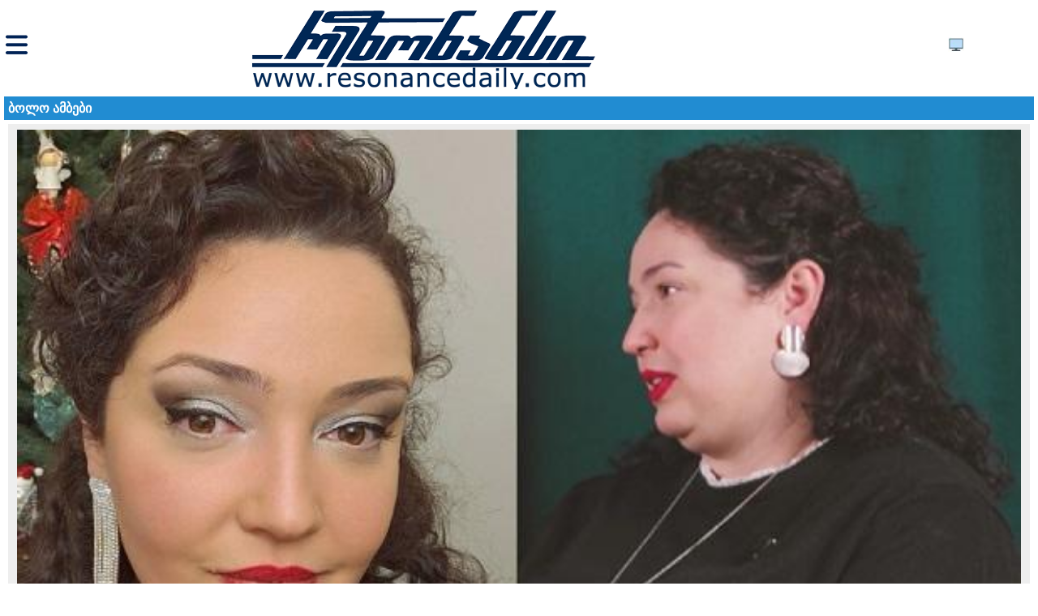

--- FILE ---
content_type: text/html; charset=UTF-8
request_url: http://www.resonancedaily.com/mobile/index.php?id_rub=1&opt=opn&starta=0
body_size: 6487
content:
<!doctype html>
<html lang="en">
<head>





<!-- Google tag (gtag.js) -->
<script async src="https://www.googletagmanager.com/gtag/js?id=G-LG9BX06KS9"></script>
<script>
  window.dataLayer = window.dataLayer || [];
  function gtag(){dataLayer.push(arguments);}
  gtag('js', new Date());

  gtag('config', 'G-LG9BX06KS9');
</script>


<meta charset="utf-8">
<title>გაზეთი რეზონანსი: მობილური ვერსია</title>

<meta property="og:type" content="article" />
<meta property="og:title" content="გაზეთი რეზონანსი: მობილური ვერსია" />
<meta property="og:description" content="რეზონანსდეილი - გავლენიანი ქართული ყოველდღიური გაზეთის ინტერნეტ-პორტალი www.resonancedaily.com">
<meta property="og:url" content="http://www.resonancedaily.com/mobile/index.php?id_rub=1&opt=opn&starta=0" />
<meta property="og:image" content="http://www.resonancedaily.com/images/res_reklama_01_small.jpg" />
<!--<meta property="og:image:width" content="200">-->
<meta property="fb:admins" content="703098052" />
<meta property="fb:app_id" content="189025328570159" />
<meta property="article:author' content='https://www.facebook.com/703098052" />
<meta property="article:publisher' content='https://www.facebook.com/TheResonanceDaily" />
<meta property="og:site_name' content="http:///www.resonancedaily.com" />

<meta name="viewport" content="width=device-width, initial-scale=1.0, user-scalable=no" />
<meta name="description" content="რეზონანსდეილი - გავლენიანი ქართული ყოველდღიური გაზეთის ინტერნეტ-პორტალი www.resonancedaily.com" />
<meta name="keyword" content="გაზეთი, რეზონანსი, ყოველდღიური გაზეთი, რეზონანსდეილი, თბილისი, საქართველო, ეკონომიკა, ბიზნესი, ხალხის ხმა, კრიმინალი, უცხოეტი, საზოგადოება, კულტურა, მედია,სპორტო, მოსაზრება, ბიძინა ივანიშვილი, მიხეილ სააკაშვილი, ირაკლი ალასანია, 9 აპრილი, ვარდების რევოლუცია, პოლოტიკა, პრეზიდენტი, პარლამენტი, ცხინვალი, სოხუმი, ბათუმი, აფხაზეთი, სამაჩაბლო, სამხრეთ ოსეთი" />
<meta http-equiv="cache-control" content="no-cache" />
<meta http-equiv="expires" content="0" />

<link href="index.css?1769074974" rel="stylesheet" />
<script src="index.js?1769074974" ></script>


<script type="text/javascript" src="//port80ge.adocean.pl/files/js/ado.js"></script>	
<script type="text/javascript">
/* (c)AdOcean 2003-2020 */
if(typeof ado!=="object"){ado={};ado.config=ado.preview=ado.placement=ado.master=ado.slave=function(){};}
ado.config({mode: "old", xml: false, consent: true, characterEncoding: true});
ado.preview({enabled: true});
</script>


<script>
  var esadt;esadt||((esadt=esadt||{}).cmd=esadt.cmd||[],function(){var t=document.createElement("script");t.async=!0,t.id="esadt",t.type="text/javascript";var e="https:"==document.location.protocol;t.src=(e?"https:":"http:")+"///sspjs.eskimi.com/esadt.js",(e=document.getElementsByTagName("script")[0]).parentNode.insertBefore(t,e)}());
  esadt.cmd.push({ enableConsent: { timeout: 5000 } });
</script>


<!--<head>-->
<script>
  var esadt;esadt||((esadt=esadt||{}).cmd=esadt.cmd||[],function(){var t=document.createElement("script");t.async=!0,t.id="esadt",t.type="text/javascript";var e="https:"==document.location.protocol;t.src=(e?"https:":"http:")+"///sspjs.eskimi.com/esadt.js",(e=document.getElementsByTagName("script")[0]).parentNode.insertBefore(t,e)}());
</script>
<!--</head>-->

<!--<head>-->
<script>
  var esadt;esadt||((esadt=esadt||{}).cmd=esadt.cmd||[],function(){var t=document.createElement("script");t.async=!0,t.id="esadt",t.type="text/javascript";var e="https:"==document.location.protocol;t.src=(e?"https:":"http:")+"///sspjs.eskimi.com/esadt.js",(e=document.getElementsByTagName("script")[0]).parentNode.insertBefore(t,e)}());
</script>
<!--</head>-->

<meta name="monetag" content="2057d08430766589d375855d7cdea2bc">



<!-- InMobi Choice. Consent Manager Tag v3.0 (for TCF 2.2) -->
<script type="text/javascript" async=true>
(function() {
  var host = "www.themoneytizer.com";
  var element = document.createElement('script');
  var firstScript = document.getElementsByTagName('script')[0];
  var url = 'https://cmp.inmobi.com'
    .concat('/choice/', '6Fv0cGNfc_bw8', '/', host, '/choice.js?tag_version=V3');
  var uspTries = 0;
  var uspTriesLimit = 3;
  element.async = true;
  element.type = 'text/javascript';
  element.src = url;

  firstScript.parentNode.insertBefore(element, firstScript);

  function makeStub() {
    var TCF_LOCATOR_NAME = '__tcfapiLocator';
    var queue = [];
    var win = window;
    var cmpFrame;

    function addFrame() {
      var doc = win.document;
      var otherCMP = !!(win.frames[TCF_LOCATOR_NAME]);

      if (!otherCMP) {
        if (doc.body) {
          var iframe = doc.createElement('iframe');

          iframe.style.cssText = 'display:none';
          iframe.name = TCF_LOCATOR_NAME;
          doc.body.appendChild(iframe);
        } else {
          setTimeout(addFrame, 5);
        }
      }
      return !otherCMP;
    }

    function tcfAPIHandler() {
      var gdprApplies;
      var args = arguments;

      if (!args.length) {
        return queue;
      } else if (args[0] === 'setGdprApplies') {
        if (
          args.length > 3 &&
          args[2] === 2 &&
          typeof args[3] === 'boolean'
        ) {
          gdprApplies = args[3];
          if (typeof args[2] === 'function') {
            args[2]('set', true);
          }
        }
      } else if (args[0] === 'ping') {
        var retr = {
          gdprApplies: gdprApplies,
          cmpLoaded: false,
          cmpStatus: 'stub'
        };

        if (typeof args[2] === 'function') {
          args[2](retr);
        }
      } else {
        if(args[0] === 'init' && typeof args[3] === 'object') {
          args[3] = Object.assign(args[3], { tag_version: 'V3' });
        }
        queue.push(args);
      }
    }

    function postMessageEventHandler(event) {
      var msgIsString = typeof event.data === 'string';
      var json = {};

      try {
        if (msgIsString) {
          json = JSON.parse(event.data);
        } else {
          json = event.data;
        }
      } catch (ignore) {}

      var payload = json.__tcfapiCall;

      if (payload) {
        window.__tcfapi(
          payload.command,
          payload.version,
          function(retValue, success) {
            var returnMsg = {
              __tcfapiReturn: {
                returnValue: retValue,
                success: success,
                callId: payload.callId
              }
            };
            if (msgIsString) {
              returnMsg = JSON.stringify(returnMsg);
            }
            if (event && event.source && event.source.postMessage) {
              event.source.postMessage(returnMsg, '*');
            }
          },
          payload.parameter
        );
      }
    }

    while (win) {
      try {
        if (win.frames[TCF_LOCATOR_NAME]) {
          cmpFrame = win;
          break;
        }
      } catch (ignore) {}

      if (win === window.top) {
        break;
      }
      win = win.parent;
    }
    if (!cmpFrame) {
      addFrame();
      win.__tcfapi = tcfAPIHandler;
      win.addEventListener('message', postMessageEventHandler, false);
    }
  };

  makeStub();

  var uspStubFunction = function() {
    var arg = arguments;
    if (typeof window.__uspapi !== uspStubFunction) {
      setTimeout(function() {
        if (typeof window.__uspapi !== 'undefined') {
          window.__uspapi.apply(window.__uspapi, arg);
        }
      }, 500);
    }
  };

  var checkIfUspIsReady = function() {
    uspTries++;
    if (window.__uspapi === uspStubFunction && uspTries < uspTriesLimit) {
      console.warn('USP is not accessible');
    } else {
      clearInterval(uspInterval);
    }
  };

  if (typeof window.__uspapi === 'undefined') {
    window.__uspapi = uspStubFunction;
    var uspInterval = setInterval(checkIfUspIsReady, 6000);
  }
})();
</script>
<!-- End InMobi Choice. Consent Manager Tag v3.0 (for TCF 2.2) -->

<!-- Yandex.RTB -->
<script>window.yaContextCb=window.yaContextCb||[]</script>
<script src="https://yandex.ru/ads/system/context.js" async></script>







</head>

<body>
<div id="fb-root"></div>
<script>(function(d, s, id) {
  var js, fjs = d.getElementsByTagName(s)[0];
  if (d.getElementById(id)) return;
  js = d.createElement(s); js.id = id;
  js.src = 'https://connect.facebook.net/ka_GE/sdk.js#xfbml=1&version=v2.12';
  fjs.parentNode.insertBefore(js, fjs);
}(document, 'script', 'facebook-jssdk'));</script>



<!-- Adform publisher tag -->
<!-- Tag for resonancedaily.com - resonancedaily.com_400x90_mobile placement -->

<script type="text/javascript" src="https://adx.adform.net/adx/?mid=941481"></script>


<div id="ado-6ULrLwDiiKcIFvmH964UY7S5IDfyNON4D0atys7UWdL.J7"></div>
<script type="text/javascript">
/* (c)AdOcean 2003-2020, port80_admin.resonancedaily.com.resonancedaily.com.Footer Banner.resonancedaily.com_100%x90_mobile */
ado.placement({id: 'ado-6ULrLwDiiKcIFvmH964UY7S5IDfyNON4D0atys7UWdL.J7', server: 'port80ge.adocean.pl' });
</script>

<div id="ado-UJYGKKxkkknZnjV2Knk.N1Q.84_ydrK4j35JiFVLRMP.x7"></div>
<script type="text/javascript">
/* (c)AdOcean 2003-2025, onlinebase.Portnet_resonancedaily.com.Footer_400x90 */
ado.placement({id: 'ado-UJYGKKxkkknZnjV2Knk.N1Q.84_ydrK4j35JiFVLRMP.x7', server: 'port80ge.adocean.pl' });
</script>


<header class="h"><div class="d2"><div class="d1"><a href="javascript:menu()" class="a1"><img src="images/menu.png" class="im1" /></a></div><div class="d1"><img src="images/bg.png"  class="im2" /></div><div class="d1"><a href="http://www.resonancedaily.com/index.php?dev=pc" class="a2" target="www"><img src="images/pc.jpg" /></a></div></div>


<div id="ado-XzeX3fjENy7I.gY9y.S_P6l9U9HAY3K8QrumSXsYasz.M7"></div>
<script type="text/javascript">
/* (c)AdOcean 2003-2025, onlinebase.Portnet_resonancedaily.com.Mobile preloader */
ado.placement({id: 'ado-XzeX3fjENy7I.gY9y.S_P6l9U9HAY3K8QrumSXsYasz.M7', server: 'port80ge.adocean.pl' });
</script>


<div id="ado-yA.wg_5n10FwPSHAKkN5L6HosQavdubX3qZtII.WCcT.k7"></div>
<script type="text/javascript">
/* (c)AdOcean 2003-2025, onlinebase.Portnet_resonancedaily.com.INTERSTITIAL */
ado.placement({id: 'ado-yA.wg_5n10FwPSHAKkN5L6HosQavdubX3qZtII.WCcT.k7', server: 'port80ge.adocean.pl' });
</script>


<!-- Adform publisher tag -->
<!-- Tag for resonancedaily.com - resonancedaily.com_Mobile'Preloader_300x500_mobile placement -->

<script type="text/javascript" src="https://adx.adform.net/adx/?mid=1485255"> </script>


<script type="text/javascript" src="//port80ge.adocean.pl/files/js/ado.js"></script>
<script type="text/javascript">
/* (c)AdOcean 2003-2025 */
        if(typeof ado!=="object"){ado={};ado.config=ado.preview=ado.placement=ado.master=ado.slave=function(){};}
        ado.config({mode: "old", xml: false, consent: true, characterEncoding: true});
        ado.preview({enabled: true});
</script>




</header>
<nav>




<!--
<div> <a href="https://lotto.ge/scratch-games/" target="_blank" style="display: block;width:100%;"><img src="../reklama/lotto468x60.png" width="98%" style="margin: 8px 1% 0px 1%;"></a></div>
-->

<!--
<div> <a href="http://psp.ge/new/news/read/213" target="_blank" style="display: block;width:100%;"><img src="../reklama/psp_320_120_m.jpg" width="98%" style="margin: 8px 1% 0px 1%;"></a></div>
-->

<div id="mnu">
<a href="index.php?opt=log" >ავტორიზაცია</a><a href="index.php" class="a2">მთავარი</a><a href="index.php?id_rub=2" >საქართველო</a><a href="index.php?id_rub=3" >ეკონომ&#4312;კა/ბ&#4312;ზნეს&#4312;</a><a href="index.php?id_rub=5" >საზოგადოება</a><a href="index.php?id_rub=8" >უცხოეთ&#4312;</a><a href="index.php?id_rub=46" >ტექნოლოგ&#4312;ებ&#4312;</a><a href="index.php?id_rub=6" >კულტურა</a><a href="index.php?id_rub=38" >სამება</a><a href="index.php?id_rub=11" >მოსაზრებებ&#4312;</a><a href="index.php?id_rub=9" >სპორტ&#4312;</a><a href="index.php?id_rub=40" >ჯანმრთელობა</a><a href="index.php?id_rub=13" >პრესრელ&#4312;ზებ&#4312;/ტენდერებ&#4312;</a><a href="index.php?id_rub=4" >ახალ&#4312; ამბებ&#4312;</a><a href="index.php?id_rub=1&opt=opn" class="a1">ბოლო ამბებ&#4312;</a><a href="index.php?opt=votes" >გამოკითხვები</a><a href="index.php?opt=quizzes" >ქვიზები</a><a href="index.php?opt=all" >ყველა სტატია</a><a href="index.php?opt=videos" >ყველა ვიდეო</a><a href="index.php?opt=blog" class="a2">ბლოგები</a><a href="index.php?opt=posts&id_blog=10" >რეზონანს&#4312;ს ბლოგ&#4312;</a><a href="index.php?opt=posts&id_blog=20" >დ&#4312;მ&#4312;ტრ&#4312; გელოვან&#4312;</a><a href="index.php?opt=posts&id_blog=11" >მაშრ&#4312;ყ&#4312;დან მაღრ&#4312;ბამდე</a><a href="index.php?opt=posts&id_blog=13" >შეშლ&#4312;ლ&#4312;, შეშლ&#4312;ლ&#4312; სამყარო</a></div>
</nav>
<main>

<section>
<div class="ds3">
<div class="ds3_1">
<div class="rb1"><a href="index.php?id_rub=1&opt=opn">ბოლო ამბებ&#4312;</a></div><div class="rb"><a href="index.php?id_rub=1&id_artc=243676"><img src="../rubrics/rubs4/artc243676/a1769031148.jpg" alt=" " class="im1" />ნ&#4312;ნო მუმლაძემ დაადასტურა, რომ &#4312;გ&#4312; ახლა მარტოხელა დედაა - რას ამბობს &#4312;ნტერვ&#4312;უშ&#4312; მსახ&#4312;ობ&#4312; რთულ პერ&#4312;ოდზე?</a></div><div class="clear"></div><div class="rb"><a href="index.php?id_rub=1&id_artc=243674"><img src="../rubrics/rubs4/artc243674/a1769029441.jpg" alt=" " class="im1" />„10-მეტრ&#4312;ან&#4312; ტალღებ&#4312; &#4312;ყო... შენობებ&#4312; მ&#4312;წასთან გაასწორა“ - რას ჰყვება &#4312;ტალ&#4312;აშ&#4312; მცხოვრებ&#4312; ქართველ&#4312; ემ&#4312;გრანტ&#4312; განადგურებელ სტ&#4312;ქ&#4312;აზე?</a></div><div class="clear"></div><div class="rb"><a href="index.php?id_rub=1&id_artc=243673"><img src="../rubrics/rubs4/artc243673/a1769027466.jpg" alt=" " class="im1" />„ვ&#4312;ყურებ&#4312; კარებ&#4312;სკენ, &#4312;ქნებ, &#4312;სე როგორც მაშ&#4312;ნ, შემოხვ&#4312;დე ოთახშ&#4312;...“ - რას წერს გარდაცვლ&#4312;ლ&#4312; მეუღლ&#4312;ს შესახებ 18 წლ&#4312;ს ლ&#4312;კა კუჭუხ&#4312;ძე?</a></div><div class="clear"></div><div class="rb"><a href="index.php?id_rub=1&id_artc=243672"><img src="../rubrics/rubs4/artc243672/a1769025977.jpg" alt=" " class="im1" />„მე შოკშ&#4312; ვ&#4312;ყავ&#4312;, მომატყუეს თ&#4312;თქოს საავადმყოფოშ&#4312; &#4312;წვა“ - რა თქვა კესარ&#4312;ა აბრამ&#4312;ძ&#4312;ს დედამ დ&#4312;დ ხნ&#4312;ს დუმ&#4312;ლ&#4312;ს შემდეგ?</a></div><div class="clear"></div><div class="rb"><a href="index.php?id_rub=1&id_artc=243649"><img src="../rubrics/rubs22/artc243649/a1769007976.jpg" alt=" " class="im1" />„ბედ&#4312;ას თუ დავ&#4312;ცავდ&#4312;, ცხოვრებაშ&#4312; არ მეგონა, მაგრამ ეს ვ&#4312;ნაა, რა ს&#4312;რცხვ&#4312;ლ&#4312;ა...“ - რა თქვა ნეკა დოროყაშვ&#4312;ლმა სოფო ბედ&#4312;აზე, რ&#4312;თაც საზოგადოებ&#4312;ს მორ&#4312;გ&#4312; გაღ&#4312;ზ&#4312;ანება გამო&#4312;წვ&#4312;ა?</a></div><div class="clear"></div><div class="rb"><a href="index.php?id_rub=1&id_artc=243619"><img src="../rubrics/rubs26/artc243619/a1768990827.jpg" alt=" " class="im1" />ახალგაზრდა ტრაგ&#4312;კულად და&#4312;ღუპა! - ვ&#4312;ნ არ&#4312;ს გარდაცვლ&#4312;ლ&#4312; ბ&#4312;ჭ&#4312; და რა &#4312;ნფორმაც&#4312;ას ავრცელებს საჯარო სკოლა?</a></div><div class="clear"></div><div class="rb"><a href="index.php?id_rub=1&id_artc=243595"><img src="../rubrics/rubs4/artc243595/a1768944094.jpg" alt=" " class="im1" />ავტომობ&#4312;ლ&#4312;, რომელშ&#4312;ც 3 ადამ&#4312;ან&#4312; &#4312;მყოფებოდა, მდ&#4312;ნარე ენგურშ&#4312; გადავარდა! - სად მოხდა უმძ&#4312;მეს&#4312; შემთხვევა და რა ხდება მანქანაშ&#4312; მყოფებ&#4312;ს &#4312;რგვლ&#4312;ვ?</a></div><div class="clear"></div><div class="rb"><a href="index.php?id_rub=1&id_artc=243593"><img src="../rubrics/rubs4/artc243593/a1768942508.jpg" alt=" " class="im1" />ნ&#4312;ნო მუმლაძე, რომელსაც ცოტა ხნ&#4312;ს წ&#4312;ნ შვ&#4312;ლ&#4312; შეეძ&#4312;ნა, მეუღლეს დაშორდა - რა &#4312;ნფორმაც&#4312;ა გავრცელდა მსახ&#4312;ობ&#4312;ს შესახებ?</a></div><div class="clear"></div><div class="rb"><a href="index.php?id_rub=1&id_artc=243566"><img src="../rubrics/rubs4/artc243566/a1768921490.jpg" alt=" " class="im1" />ნათლ&#4312;სღებას ჯგუფ „ურსას“ წევრს გ&#4312;ორგ&#4312; გრ&#4312;გალაშვ&#4312;ლს შვ&#4312;ლ&#4312; შეეძ&#4312;ნა - რა დაარქვეს ახალშობ&#4312;ლ გოგონას?</a></div><div class="clear"></div><div class="rb"><a href="index.php?id_rub=1&id_artc=243536"><img src="../rubrics/rubs4/artc243536/a1768901519.jpg" alt=" " class="im1" />ნეკა დოროყაშვ&#4312;ლმა დაადასტურა, რომ ყოფ&#4312;ლ&#4312; ქმარ&#4312; ნ&#4312;კა ბას&#4312;ლაშვ&#4312;ლ&#4312; თვეშ&#4312; ათეულობ&#4312;თ ათას დოლარს უხდ&#4312;ს, რომ &#4312;ყოს „ლამაზ&#4312;, კარგ&#4312; და კეთ&#4312;ლშობ&#4312;ლ&#4312;“ - ცნობ&#4312;ლ&#4312;ა რა თანხაზეა საუბარ&#4312;</a></div><div class="clear"></div><div class="rb"><a href="index.php?id_rub=1&id_artc=243509"><img src="../rubrics/rubs4/artc243509/a1768858390.jpg" alt=" " class="im1" />ასტროლოგებმა დაასახელეს ზოდ&#4312;აქოს 3 ნ&#4312;შან&#4312;, რომელთათვ&#4312;საც 14 &#4312;ანვრ&#4312;დან ცხოვრებ&#4312;ს ერთ-ერთ&#4312; მნ&#4312;შვნელოვან&#4312; ეტაპ&#4312; და&#4312;წყო</a></div><div class="clear"></div><div class="rb"><a href="index.php?id_rub=1&id_artc=243508"><img src="../rubrics/rubs4/artc243508/a1768855375.jpg" alt=" " class="im1" />„ძალ&#4312;ან დ&#4312;დ&#4312;  ტკ&#4312;ვ&#4312;ლ&#4312; მაქვს დღემდე... ამ&#4312;ს &#4312;ქ&#4312;თ ქალ&#4312;სთვ&#4312;ს არაფერ&#4312; არ არსებობს“ - თამუნა ამონაშვ&#4312;ლ&#4312; მ&#4312;ს&#4312; მძ&#4312;მე ხვედრ&#4312;ს შესახებ</a></div><div class="clear"></div><div id="dnav"><a href="index.php?id_rub=1&opt=opn&starta=0" class="acur">პირველი</a><a href="index.php?id_rub=1&opt=opn&starta=0" class="acur">1</a><a href="index.php?id_rub=1&opt=opn&starta=12" >2</a><a href="index.php?id_rub=1&opt=opn&starta=24" >3</a><a href="index.php?id_rub=1&opt=opn&starta=36" >4</a><a href="index.php?id_rub=1&opt=opn&starta=48" >5</a><a href="index.php?id_rub=1&opt=opn&starta=2988" >ბოლო (სულ 250)</a></div></div>
</div>
</section>

</main>
<footer class="f">Copyright &copy; 2006-2026 by Resonance ltd. . All rights reserved</footer>
<div style="text-align:center;margin-top:10px;;">
<!-- TOP.GE COUNTER CODE -->
<script language="JavaScript" src="http://counter.top.ge/cgi-bin/cod?100+31565"></script>
<noscript>
<a target="_top" href="http://counter.top.ge/cgi-bin/showtop?31565">
<img src="http://counter.top.ge/cgi-bin/count?ID:31565+JS:false" border="0" alt="TOP.GE" /></a>
</noscript>
<!-- / END OF COUNTER CODE -->
</div>


<!--<body>-->
<div id="elm-esk-4752771639835-adb">
    <script>esadt.cmd.push({ render: ['esk-4752771639835-adb', 'elm-esk-4752771639835-adb', {'macro': '%%CLICK_URL_UNESC%%'}] });</script>
</div>
<!--</body>-->


<!--<body>-->
<div id="elm-esk-8844772173782-edc">
    <script>esadt.cmd.push({ render: ['esk-8844772173782-edc', 'elm-esk-8844772173782-edc', {'macro': '%%CLICK_URL_UNESC%%'}] });</script>
</div>
<!--</body>-->
</body>
<script>'undefined'=== typeof _trfq || (window._trfq = []);'undefined'=== typeof _trfd && (window._trfd=[]),_trfd.push({'tccl.baseHost':'secureserver.net'},{'ap':'cpbh-mt'},{'server':'p3plmcpnl496605'},{'dcenter':'p3'},{'cp_id':'10330169'},{'cp_cl':'8'}) // Monitoring performance to make your website faster. If you want to opt-out, please contact web hosting support.</script><script src='https://img1.wsimg.com/traffic-assets/js/tccl.min.js'></script></html>

--- FILE ---
content_type: text/css
request_url: http://www.resonancedaily.com/mobile/index.css?1769074974
body_size: 1802
content:
@charset "utf-8";
/* CSS Document */
html{height:100%;}
body{background:#ffffff;font:16px verdana;margin:0px;min-height:100%;z-index:1000;}
header.h{width:100%;display:table;}
header.h div.d1{display:table-cell;vertical-align:middle;}
header.h div.d2{display:table-row;}
header.h img.im1{width:100%;max-width:30px;margin: 0px 5px;}
header.h img.im2{width:60%;max-width:425px;margin: 10px 15px 0px 20%;}
header.h a.a2{color:#002255;margin-right:10px;padding:0px 10px 2px 10px;text-decoration:none;}
header.h a.a2 img{width:20px;}

footer.f{display:block;position:relative;clear:both;background:#002255;width:100%;padding:0.2em 0px;font:0.75em verdana;color:#aaaaaa;text-align:center;}
nav{position:relative;clear:both;display:block;z-index:1000;}
nav div#mnu{position:absolute;top:0px;left:-225px;width:220px;border:2px solid #888888;background:#393939;transition: all 0.5s;}
nav div#mnu a{display:block;color:#888888;text-decoration:none;font-weight:700;padding:5px 0px 5px 5px;}
nav div#mnu a.a1{background:#000000;}
nav div#mnu a.a2{color:#ffffff;}

main{position:relative;clear:both;display:block;margin-bottom:40px;height:100%;}
div.ds1_1{margin:5px;}
div.ds1_1 div.rb{margin:5px;padding:5px;background:#eeeeee;clear:both;}
div.ds1_1 img.im1{width:99%;margin:2px 0.5%;border:none;}
div.ds1_1 img.im2{width:40%;margin:2px 0.5%;border:none;float:left;}
div.ds1_1 div.rb a{display:block;color:#000000;font-weight:700;text-decoration:none;}
div.ds1_1 div.rb a span{font-weight:400;word-wrap: break-word;}
div.rb1{background:#218cd2;padding:5px;color:#ffffff;font:700 16px verdana;clear:both;}
div.rb1 a{color:#ffffff;text-decoration:none;}
div.clear{clear:both;}

div.ds3{width:100%;}
div.ds3_1{margin:5px;}
div.ds3_1 div.rb{margin:5px;padding:5px;background:#eeeeee;clear:both;}
div.ds3_1 img.im1{width:99%;margin:2px 0.5%;border:none;}
div.ds3_1 img.im2{width:100px;margin:2px;border:none;float:left;vertical-align:middle;}
div.ds3_1 img.im3{width:100px;margin:2px;border:none;float:left;clear:both;}
div.ds3_1 div.rb a{color:#000000;font-weight:700;text-decoration:none;}
div.ds3_1 div.rb a.a1{font: 700 14px arial;}
div.ds3_1 div.rb div.s1{text-align:right;font: 10px arial;color: #234e7a;}
div.ds3_1 div.switch{position: relative;border-bottom: 1px solid #999999;height: 24px;margin-top: 10px;}
div.ds3_1 div.switch a{display: block;border: 1px solid #999999;border-right: rgb(153, 153, 153) solid 1px;position: relative;float: right; padding: 3px 5px 4px 5px;color: #000000;font: 700 12px sylfaen;text-decoration: none;}
div.ds3 table.tb_q {position: relative;width: 100%;font: 12px sylfaen;color: #000000;border-bottom: 1px solid #999999;margin-bottom: 10px;}
table.tb_q div {height: 5px;border: 1px solid #000000;margin: 2px 0px 5px 0px;}

div#dnav{position:relative;clear:both;text-align:center;width:100%;color:#888888;}
div#dnav a{color:#888888;margin:7px;}
div#dnav a.acur{color:#aaaaaa;text-decoration:none;}
div.ds3 div.rb2{width:65%;font:700 20px verdana;text-align:center;margin-left:85px;margin-top:10px;}
div.ds3 div.rb3{width:100%;font:700 20px verdana;}
div.ds3 div.rb4{width:80%;font:italic 16px verdana;margin:10px 0px;}
div.ds3 div.rb5{width:100%;font:16px verdana;margin:5px 0px;}
div.ds3 div.rb6{width:100%;margin:10px 0px;}
div.ds3 div.rb6{font-size:14px;}
div.ds3 div.rb6 a.a1{float:right;}
div.ds3 div.rb7 a{float:none;display:inline;}


div#commg{display:none;margin-top:10px;}
div#commg a{float:right;}
div#commg input{margin:5px 0px;width:150px;}
div#commg textarea{margin:5px 0px;width:99%;}

div.ds4{width:100%;height:100%;}
div.ds4_1{margin:20px;}
div.ds4 fieldset{position:relative;margin:20px auto;border-radius:5px;}
div.ds4 fieldset legend{font:700 18px verdana;background:#eeeeee;border-radius:5px;padding:3px 10px;border:1px solid #888888;}
div.ds4 fieldset div{white-space:nowrap;margin:5px 0px;font-size:14px;}
div.ds4 fieldset div input{width:150px;border-radius:5px;background:#eeeeee;}
div.ds4_2{margin:20px auto;text-align:center;}
div.ds4_2 a{display:inline-block;background:#eeeeee;color:#000000;padding:5px 20px;text-decoration:none;margin:2px 1px;}

video.myVideo{width:98%;qheight:490px;border:1px solid #888888;background:#000000;z-index:1000;}
div.myVideoAd{position:absolute;right:3%;bottom:18%;border:1px solid #888888;width:100px;height:23px;z-index:1200;font-family: 'BPG Phone Sans', sans-serif; font-weight: 700;font-size: 14px;color:#ffffff;text-align:center;padding:5px 0px;background:#000000;}
div.myVideoAd span{font-size: 18px;color:#ffffff;}
div.myVideoAd a{color:#ffffff;background:#000000;}
div.myVideoAdFr{position:relative;width:100%;}
div.myVideoAdFr a.aad{position:absolute;left:0px;top:0px;display: none;width:100%;height:80%;z-index:1100;}

div.adc_A1{width:100%;}
div.adc_A1 img{width:100%;}
div.adc_A2{width:100%;margin-top:1px;}
div.adc_A2 img{width:100%;}
div.adc_CT1{width:100%;margin-top:1px;}
div.adc_CT1 img{width:100%;}
div.adc_CT2{width:100%;margin-top:1px;}
div.adc_CT2 img{width:100%;}
div.adc_CT3{width:100%;margin-top:1px;}
div.adc_CT3 img{width:100%;}    

div.adc_C1{width:100%;margin-top:1px;}
div.adc_C1 img{width:100%;}
div.adc_C2{width:100%;margin-top:1px;}
div.adc_C2 img{width:100%;}
div.adc_C3{width:100%;margin-top:1px;}
div.adc_C3 img{width:100%;}  

div.adc_CB1{width:100%;margin-top:1px;}
div.adc_CB1 img{width:100%;}
div.adc_CB2{width:100%;margin-top:1px;}
div.adc_CB2 img{width:100%;}
div.adc_CB3{width:100%;margin-top:1px;}
div.adc_CB3 img{width:100%;}
 
div.adc_BM{width:100%;margin-top:1px;}
div.adc_BM img{width:100%;}
div.adc_B1{width:100%;margin-top:1px;}
div.adc_B1 img{width:100%;}
div.adc_B2{width:100%;margin-top:1px;}
div.adc_B2 img{width:100%;}
div.adc_B3{width:100%;margin-top:1px;}
div.adc_B3 img{width:100%;}
div.adc_B4{width:100%;margin-top:1px;}
div.adc_B4 img{width:100%;}
div.adc_B5{width:100%;margin-top:1px;}
div.adc_B5 img{width:100%;}
div.adc_B6{width:100%;margin-top:1px;}
div.adc_B6 img{width:100%;}
div.adc_B7{width:100%;margin-top:1px;}
div.adc_B7 img{width:100%;}
div.adc_B8{width:100%;margin-top:1px;}
div.adc_B8 img{width:100%;}
div.adc_B9{width:100%;margin-top:1px;}
div.adc_B9 img{width:100%;}
div.adc_B10{width:100%;margin-top:1px;}
div.adc_B10 img{width:100%;} 
div.adc_B11{width:100%;margin-top:1px;}
div.adc_B11 img{width:100%;}
div.adc_B12{width:100%;margin-top:1px;}
div.adc_B12 img{width:100%;}   

div.adc_DT1{width:100%;margin-top:1px;}
div.adc_DT1 img{width:100%;}
div.adc_DT2{width:100%;margin-top:1px;}
div.adc_DT2 img{width:100%;}
div.adc_DT3{width:100%;margin-top:1px;}
div.adc_DT3 img{width:100%;}    

div.adc_D1{width:100%;margin-top:1px;}
div.adc_D1 img{width:100%;}
div.adc_D2{width:100%;margin-top:1px;}
div.adc_D2 img{width:100%;}
div.adc_D3{width:100%;margin-top:1px;}
div.adc_D3 img{width:100%;} 

div.adc_DB1{width:100%;margin-top:1px;}
div.adc_DB1 img{width:100%;}
div.adc_DB2{width:100%;margin-top:1px;}
div.adc_DB2 img{width:100%;}
div.adc_DB3{width:100%;margin-top:1px;}
div.adc_DB3 img{width:100%;}
div.adc_DB4{width:100%;margin-top:1px;}
div.adc_DB4 img{width:100%;}
div.adc_DB5{width:100%;margin-top:1px;}
div.adc_DB5 img{width:100%;}
div.adc_DB6{width:100%;margin-top:1px;}
div.adc_DB6 img{width:100%;}
div.adc_DB7{width:100%;margin-top:1px;}
div.adc_DB7 img{width:100%;}

div.adc_S1{width:100%;margin-top:1px;}
div.adc_S1 img{width:100%;}
div.adc_S2{width:100%;margin-top:1px;}
div.adc_S2 img{width:100%;}
div.adc_S3{width:100%;margin-top:1px;}
div.adc_S3 img{width:100%;}
div.adc_S4{width:100%;margin-top:1px;}
div.adc_S4 img{width:100%;}
div.adc_S5{width:100%;margin-top:1px;}
div.adc_S5 img{width:100%;}   

div.bhx1{text-align: center;}
div.bhx1 img{width:100%;}
div.bhx2{margin: 2px;text-align: center;font-family: 'BPG Glaho Arial', sans-serif;font-size: 10px;}

@media all and (max-width: 480px){
	div.ds1{width:100%;}
	div.ds2{width:100%;}
	div.ds4 fieldset{width:90%;}
}
@media all and (min-width: 481px){
	div.ds1{position:relative;float:left;width:65%;display:inline-block;border-right:1px solid #888888;}
	div.ds2{position:relative;float:left;width:35%;display:inline-block;border-left:1px solid #888888;margin-left:-2px;}
	div.ds4 fieldset{width:50%;min-width:340px;}
}


--- FILE ---
content_type: text/javascript
request_url: http://www.resonancedaily.com/mobile/index.js?1769074974
body_size: 1776
content:
// JavaScript Document
function menu(){
	if(document.getElementById('mnu').style.left=='0px')	document.getElementById('mnu').style.left='-225px';
	else document.getElementById('mnu').style.left='0px'
}
var commk=false;
function comj(){
	if(commk){
		document.getElementById("commg").style.display="none";
		commk=false;
	}else{	
		document.getElementById("commg").style.display="block";
		commk=true;
	}
}
function coms(id_rub,id_artc){
	var commn=document.fr.commn.value;
	var commt=document.fr.commt.value;
	var r='';	
	if(commn.length<2)r+="შეამოწმე სახელი!\n";
	if(commt.length<2)r+="შეამოწმე კომენტარი!\n";
	if(r==''){
		loadXMLDoc("comm_save.php","id_rub="+id_rub+"&id_artc="+id_artc+"&commn="+commn+"&commt="+commt);
	}else alert(r);
}

function coms_b(id_blog,id_post){
	var commn=document.fr.commn.value;
	var commt=document.fr.commt.value;
	var r='';	
	if(commn.length<2)r+="შეამოწმე სახელი!\n";
	if(commt.length<2)r+="შეამოწმე კომენტარი!\n";
	if(r==''){
		loadXMLDoc("comm_b_save.php","id_blog="+id_blog+"&id_post="+id_post+"&commn="+commn+"&commt="+commt);
	}else alert(r);
}
function sinN(){
	var er="";
	var us=document.fr.us.value;
	var pw=document.fr.pw.value;
	var rpwh=(document.fr.rpwh.checked)?'yes':'no';
	if(us.length<8 || us.length>70 || us=="E-mail")er+="შეამოწმე ელ-ფოსტა!\n";
	if(pw.length<6 || pw.length>9 || pw=="******")er+="შეამოწმე პასვორდი!\n";
	if(er==""){
		loadXMLDoc("../sin.php",'us='+us+'&pw='+pw+'&rpwh='+rpwh);
	}else{
		alert(er);
	}
}
function frN(){
	var er="";
	var mailfr=document.fr.mailfr.value;
	if(mailfr.length<8 || mailfr.length>70 )er+="შეამოწმე ელ-ფოსტა!\n";
	if(er==""){
		loadXMLDoc("../frp.php",'mailfr='+mailfr);
	}else{
		alert(er);
	}
}
function regN(){
	var er="";
	var name=document.fr.name.value;
	var usr=document.fr.usr.value;
	var mailr=document.fr.mailr.value;
	var pwr=document.fr.pwr.value;
	var pwrr=document.fr.pwrr.value;
	if(usr.length<2 || usr.length>30)er+="შეამოწმე ნიკნეიმი!\n";
	if(mailr.length<8 || mailr.length>70)er+="შეამოწმე ელ-ფოსტა!\n";
	if(pwr.length<6 || pwr.length>9 || pwr!=pwrr)er+="შეამოწმე პასვორდი!\n";
	if(er==""){
		loadXMLDoc("../regp.php",'usr='+usr+'&mailr='+mailr+'&pwr='+pwr+'&pwrr='+pwrr);
	}else{
		alert(er);
	}
}
function loadXMLDoc(url,txt){
	xmlhttp=null;
	if (window.XMLHttpRequest){
		xmlhttp=new XMLHttpRequest();
  	}else{
  		xmlhttp=new ActiveXObject("Microsoft.XMLHTTP");
  	}
	if(xmlhttp.addEventListener){
		xmlhttp.addEventListener("load",stateChange,false);
	}else{
		xmlhttp.onreadystatechange=stateChange;
	}
	xmlhttp.open("POST",url,true);
	xmlhttp.setRequestHeader("Content-type", "application/x-www-form-urlencoded");
	xmlhttp.setRequestHeader("Content-length", txt.length);
	xmlhttp.setRequestHeader("Connection", "close");
	xmlhttp.send(txt);
}
function stateChange(){
	if (xmlhttp.readyState==4){
  		if (xmlhttp.status==200){
		    var r=xmlhttp.responseText;
			rr=r.split("&&");
			if(rr[0]=="comm_save"){
				if(rr[1]=="yes"){
					alert(rr[2]);
					location=rr[3];
				}else{
					alert(rr[1]);
				}
			}
			if(rr[0]=="comm_b_save"){
				if(rr[1]=="yes"){
					alert(rr[2]);
					location=rr[3];
				}else{
					alert(rr[1]);
				}
			}
			if(rr[0]=="sin"){
				if(rr[1]=='yes'){
					location="index.php";
				}else{
					alert(rr[1]);
				}
			}
			if(rr[0]=="frp"){
				alert(rr[1]);
			}
			if(rr[0]=="regp"){
				if(rr[1]=='yes'){
					alert(rr[2]);
				}else{
					alert(rr[1]);
				}
			}
            if(Number.isInteger(rr[0]) && rr[0]>0){
                alert(r);
                //document.getElementById("quests").innerHTML=r;
                location.href="http://www.resonancedaily.com/mobile/index.php?opt=voteq&id="+id_quest+"&qs=yes";
            }
    	}else{
    		alert("Problem retrieving XML data:" + ch_xmlhttp.statusText);
		}
  	}
}
var g_xmlhttp;
var id_quest=null;
var url='';
function swtch(k,id){
    if(k=='q'){
        document.getElementById("act"+id).style.background="#eeeeee";
        document.getElementById("pas"+id).style.background="#ffffff";
        document.getElementById("act"+id).style.borderBottom="1px solid #eeeeee";
        document.getElementById("pas"+id).style.borderBottom="1px solid #999999";
        document.getElementById("tb_act"+id).style.display="block";
        document.getElementById("tb_pas"+id).style.display="none";
    }
    if(k=='r'){
        document.getElementById("act"+id).style.background="#ffffff";
        document.getElementById("pas"+id).style.background="#eeeeee";
        document.getElementById("pas"+id).style.borderBottom="1px solid #eeeeee";
        document.getElementById("act"+id).style.borderBottom="1px solid #999999";
        document.getElementById("tb_act"+id).style.display="none";
        document.getElementById("tb_pas"+id).style.display="block";
    }
}
function vot(id,n){
    url='tmp_vote_b.php?id_quest='+id+'&n='+n;
    if(id_quest!=null)document.fr["vote"+id_quest].disabled=true;
    id_quest=id;
    nn=n;
    document.fr["vote"+id].disabled=false;
    //document.getElementById("bgs").innerHTML="";
}
function voti(id){
    if(url!=null && id==id_quest ){
        //alert('url='+url+'&id_quest='+id+'&n='+nn);
        G_loadXMLDoc(url);
    }else alert("airCie pasuxi da mieci xma!");
}
function G_loadXMLDoc(url){
    g_xmlhttp=null;
    if (window.XMLHttpRequest){
        g_xmlhttp=new XMLHttpRequest();
      }else{
          g_xmlhttp=new ActiveXObject("Microsoft.XMLHTTP");
      }
    g_xmlhttp.onreadystatechange=G_state_Change;
    g_xmlhttp.open("GET",url,false);
    g_xmlhttp.send(null);
}
function G_state_Change(){
    if (g_xmlhttp.readyState==4){
      if (g_xmlhttp.status==200){
        var r=g_xmlhttp.responseText;
        switch (id_quest){
        case "cont":
            //document.getElementById("msg_er").innerHTML=r;
        break;
        default:
            if(id_quest>0){
                alert(r);
                //document.getElementById("quests").innerHTML=r;
                location.href="http://www.resonancedaily.com/mobile/index.php?opt=voteq&id="+id_quest+"&qs=yes";
            }
            }
        }else{
            alert("Problem retrieving XML data:" + g_xmlhttp.statusText);
        }
    }
}
